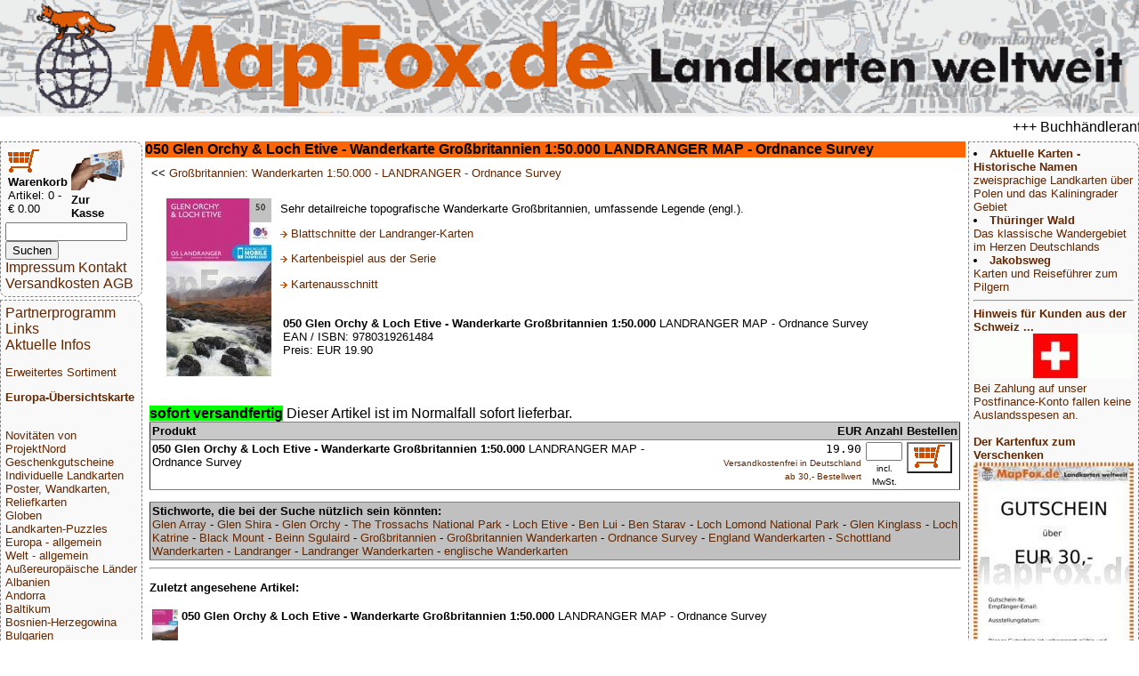

--- FILE ---
content_type: text/html; charset=UTF-8
request_url: https://www.mapfox.de/0319226506-a-050-Glen-Orchy---Loch-Etive---Wanderkarte-Gro--britannien-1-50-000-LANDRANGER-MAP---Ordnance-Survey
body_size: 5150
content:
<!DOCTYPE HTML>
<html lang="de"><head>
    <meta http-equiv="content-type" content="text/html; charset=ISO-8859-1"/>
	<meta name="title" content="Reisef&uuml;hrer, Wanderkarten, Stra&szlig;enkarten und alle anderen Karten &amp; Stadtpl&auml;ne online kaufen - Mollenhauer &amp; Treichel GbR"/>
	<meta name="description" content="050 Glen Orchy & Loch Etive - Wanderkarte Großbritannien 1:50.000 LANDRANGER MAP - Ordnance Survey, ArtikelNr: 0319226506) | MapFox.de ist Ihr Onlineshop f&uuml;r Wanderkarten, Reiseliteratur, Wanderf&uuml;hrer, Kartographische Produkte, Karten und Stra&szlig;enkarten - Versand kostenlos in Deutschland ab EUR 30"/>	
	<meta name="keywords" content="Reisebuchhandlung, Landkartengesch&auml;ft"/>
	<meta name="format-detection" content="telephone=no"/>
	<meta name="robots" content="INDEX,FOLLOW"/>
	<meta name="viewport" content="width=device-width, initial-scale=1.0"/>
	<!--WEITERLEITUNG-->
	<title>050 Glen Orchy & Loch Etive - Wanderkarte Großbritannien 1:50.000 LANDRANGER MAP - Ordnance Survey - Wanderkarten online kaufen, Radwanderkarten online kaufen, Landkarten kaufen, Landkarten bestellen, Stra&szlig;enkarten kaufen, Reisef&uuml;hrer, Stadtplan, Wanderf&uuml;hrer, Reiseliteratur, Strassenkarte, topographische Karte - MapFox.de - Landkarten weltweit - Landkarten weltweit</title>
	<link rel="stylesheet" type="text/css" href="style.css"/>
</head>
<body>
	<header>
		<A HREF="index.php" target="_top"><img src="MapFox_logo_1000.gif" style="width:100%; height: auto;" alt="Willkommen bei MapFox" title="Europa-Karte zum Anklicken"></A>
	</header>
	<breakingnews>
	<marquee scrolldelay=200>+++ Buchh&auml;ndleranfragen willkommen! Tel. 0431-666 75 99 +++</marquee>
	</breakingnews>

	<shopper>
	   <table border="0" width="70%"><tr><td>
<FORM NAME="warenkorb" ACTION="hopper.php" target="_top" method="POST">
	<input type="image" src="einkaufswagen.gif"> <b>Warenkorb</b>
</FORM>
<FONT SIZE=-1>Artikel: 0 - &euro; 0.00</FONT>
</td><td>
<FORM NAME="kasse" ACTION="order.php" method="POST" target="_top">
<input type="image" src="zur_kasse.gif"><b>Zur Kasse</b>
</FORM>
</td></tr>
</table>

<form name="suche" action="volltext.php" method="GET" target="_top">
<input type="text" name="suchwort" size="15" maxlength="30" value=""> 
<input type="SUBMIT" name="senden" value="Suchen"></form>
<A HREF="impressum.php" target="_top">Impressum Kontakt</A>
<A HREF="agb.php#VERSAND" TARGET="AGB">Versandkosten</A>
<A HREF="agb.php" TARGET="AGB">AGB</A>
	</shopper>
	<ueberschrift>
		<b>050 Glen Orchy & Loch Etive - Wanderkarte Großbritannien 1:50.000</b> LANDRANGER MAP - Ordnance Survey
	</ueberschrift>
	<main>
		<table border="0" cellpadding="2" cellspacing="0" width="100%">
 <tr>
 <td width="100%">&lt;&lt; <A HREF="WG_2423-Großbritannien--Wanderkarten-1-50-000---LANDRANGER---Ordnance-Survey#0319226506" title="weitere Artikel zu Großbritannien: Wanderkarten 1:50.000 - LANDRANGER - Ordnance Survey" target="_top">Großbritannien: Wanderkarten 1:50.000 - LANDRANGER - Ordnance Survey</A><br></td>
 <td align="left" colspan="2">&nbsp</td>
 </tr>
 <tr><td>

    <table border="0" cellpadding="2" cellspacing="5" width="100%">
 <tr><td>
 <A HREF="bild.php?bild=0319226506.jpg" title="Bild vergr&ouml;&szlig;ern" target="_top"><img src="makeimg.php?bild=0319226506.jpg&maxx=200&maxy=200" ALT="Cover" HSPACE=10 VSPACE=10 BORDER=0 align=left></A><p valign=top>Sehr detailreiche topografische Wanderkarte Großbritannien, umfassende Legende (engl.). <p><img src="info_blau.gif"> <A HREF="bild.php?bild=UK_ordnance_survey_Landranger_Uebersicht.gif">Blattschnitte der Landranger-Karten</A></p><p><img src="info_blau.gif"> <A HREF="bild.php?bild=0319226190_beispiel.jpg">Kartenbeispiel aus der Serie</A></p></p><p><IMG SRC="info_blau.gif"> <A HREF="bild.php?bild=0319226506_bereich.jpg" title="Blattschnitt / Bereich" ALT="Kartenausschnitt" target="_top">Kartenausschnitt</A><BR></p>
 <table><tr><td>
	<p align=left>
		<b>050 Glen Orchy & Loch Etive - Wanderkarte Großbritannien 1:50.000</b> LANDRANGER MAP - Ordnance Survey<br>
		EAN / ISBN: 9780319261484<br>
		Preis: EUR 19.90
	</p>
 </td></tr>
 </table>
 </td></tr>
</table> 
 		 </td>
 	 </tr>
 </table>
 <p>
 <FORM NAME="form" ACTION="hopper.php" METHOD="POST" target="_top">
 <table border="1" cellpadding="2" cellspacing="0" width="100%" rules="rows">
<!--<colgroup>
			 <col width="400fr">
			 <col width="1fr">
			 <col width="60fr">
			 <col width="80fr">
			 <col width="50fr">
</colgroup>-->
 <tr bgcolor="#C9C9C9">
 <td align="left"><b>Produkt </b><!--SCHATTENHINWEIS2--></td>
 <td align="leftt"> </td>
 <td align="right"><b>EUR</b></td>
 <td align="center"><b>Anzahl</b></td>
 <td align="right"><b>Bestellen</b></td>
 </tr>
<tr>
 <td valign=center><b>050 Glen Orchy & Loch Etive - Wanderkarte Großbritannien 1:50.000</b> LANDRANGER MAP - Ordnance Survey</td>
 <td align="left"><A HREF="lieferfristen.php" title="Verf&uuml;gbarkeit" target="_top">  </A></td>
 <td valign="bottom" align="right"><code>19.90</code><br><font size=-2><A HREF="agb.php#VERSAND" target="AGB" title="Ab 30,- EUR Bestellwert zahlen Sie keine Versandkosten (innerhalb Deutschlands)">
Versandkostenfrei in Deutschland ab&nbsp;30,-&nbsp;Bestellwert</font>
</A></font></td>
 <td valign="bottom" align="center"><input type="text" name="0319226506" size="3" maxlength="3" value="" ><br><font size=-2>incl. MwSt.</font></td>
 <td>
 <button type="submit" style="background-color:white" name="art_shopper_0319226506" value="1" title="Gew&uuml;nschte Anzahl in den Einkaufskorb legen"><img src="einkaufswagen.gif" ALT="in den Einkaufswagen legen"></button>
 </td>
 </tr>

<span style="border:none; background-color:#00FF00; color:black; padding-left:5; padding-right:5"><b>sofort versandfertig</b></span> Dieser Artikel ist im Normalfall sofort lieferbar. 
 </table>
 <p>
 
 <table border="1" cellpadding="2" cellspacing="0" width="100%" rules="rows">
<td width="100%" style="background-color:silver; font-size:12"><b>Stichworte, die bei der Suche n&uuml;tzlich sein k&ouml;nnten:</b><br><A HREF="volltext.php?suchwort=Glen+Array" target="_top">Glen Array</A> - <A HREF="volltext.php?suchwort=Glen+Shira" target="_top">Glen Shira</A> - <A HREF="volltext.php?suchwort=Glen+Orchy" target="_top">Glen Orchy</A> - <A HREF="volltext.php?suchwort=The+Trossachs+National+Park" target="_top">The Trossachs National Park</A> - <A HREF="volltext.php?suchwort=Loch+Etive" target="_top">Loch Etive</A> - <A HREF="volltext.php?suchwort=Ben+Lui" target="_top">Ben Lui</A> - <A HREF="volltext.php?suchwort=Ben+Starav" target="_top">Ben Starav</A> - <A HREF="volltext.php?suchwort=Loch+Lomond+National+Park" target="_top">Loch Lomond National Park</A> - <A HREF="volltext.php?suchwort=Glen+Kinglass" target="_top">Glen Kinglass</A> - <A HREF="volltext.php?suchwort=Loch+Katrine" target="_top">Loch Katrine</A> - <A HREF="volltext.php?suchwort=Black+Mount" target="_top">Black Mount</A> - <A HREF="volltext.php?suchwort=Beinn+Sgulaird" target="_top">Beinn Sgulaird</A> - <A HREF="volltext.php?suchwort=Gro%C3%9Fbritannien" target="_top">Großbritannien</A> - <A HREF="volltext.php?suchwort=Gro%C3%9Fbritannien+Wanderkarten" target="_top">Großbritannien Wanderkarten</A> - <A HREF="volltext.php?suchwort=Ordnance+Survey" target="_top">Ordnance Survey</A> - <A HREF="volltext.php?suchwort=England+Wanderkarten" target="_top">England Wanderkarten</A> - <A HREF="volltext.php?suchwort=Schottland+Wanderkarten" target="_top">Schottland Wanderkarten</A> - <A HREF="volltext.php?suchwort=Landranger" target="_top">Landranger</A> - <A HREF="volltext.php?suchwort=Landranger+Wanderkarten" target="_top">Landranger Wanderkarten</A> - <A HREF="volltext.php?suchwort=englische+Wanderkarten" target="_top">englische Wanderkarten</A></td>
 </table>
 </FORM>
		<hr><p><b>Zuletzt angesehene Artikel:</b></p><TABLE><tr><td><A HREF="0319226506-a-050-Glen-Orchy---Loch-Etive---Wanderkarte-Großbritannien-1-50-000-LANDRANGER-MAP---Ordnance-Survey" title="Artikel erneut ansehen" target="_top" ALT="Titelbild"><img src="makeimg.php?bild=0319226506.jpg&maxx=50&maxy=50" ALT="Cover"></A></td><td width=100%><b>050 Glen Orchy & Loch Etive - Wanderkarte Großbritannien 1:50.000</b> LANDRANGER MAP - Ordnance Survey</td></tr></TABLE><br>	</main>
	<nav>
	<A HREF="partnerinfo.php" target="_top">Partnerprogramm</A>
<A HREF="links.php" target="_top">Links</A>

<br><A HREF="news.php" target="_top">Aktuelle Infos</A>
<p>
<p>
<A HREF="WG_8888.php" target="_top">Erweitertes Sortiment</A>
<p>
<A HREF="index.php" target="_top"><b>Europa-&Uuml;bersichtskarte</b></A>
<p>
<div class="laenderliste">
 <br><A HREF="WG_99000-Novitäten-von-ProjektNord" target="_top">Novitäten von ProjektNord</A><br><A HREF="WG_10001-Geschenkgutscheine" target="_top">Geschenkgutscheine</A><br><A HREF="WG_88888-Individuelle-Landkarten" target="_top">Individuelle Landkarten</A><br><A HREF="WG_450-Poster--Wandkarten--Reliefkarten" target="_top">Poster, Wandkarten, Reliefkarten</A><br><A HREF="WG_7000-Globen" target="_top">Globen</A><br><A HREF="WG_3000-Landkarten-Puzzles" target="_top">Landkarten-Puzzles</A><br><A HREF="WG_4000-Europa---allgemein" target="_top">Europa - allgemein</A><br><A HREF="WG_4001-Welt---allgemein" target="_top">Welt - allgemein</A><br><A HREF="WG_5000-Außereuropäische-Länder" target="_top">Außereuropäische Länder</A><br><A HREF="WG_170-Albanien" target="_top">Albanien</A><br><A HREF="WG_65-Andorra" target="_top">Andorra</A><br><A HREF="WG_11003-Baltikum" target="_top">Baltikum</A><br><A HREF="WG_970-Bosnien-Herzegowina" target="_top">Bosnien-Herzegowina</A><br><A HREF="WG_16-Bulgarien" target="_top">Bulgarien</A><br><A HREF="WG_50-Belgien" target="_top">Belgien</A><br><A HREF="WG_500-Benelux" target="_top">Benelux</A><br><A HREF="WG_6-Dänemark" target="_top">Dänemark</A><br><A HREF="WG_1-Deutschland" target="_top">Deutschland</A><br><A HREF="WG_61-Estland" target="_top">Estland</A><br><A HREF="WG_135-Finnland" target="_top">Finnland</A><br><A HREF="WG_2001-Frankreich" target="_top">Frankreich</A><br><A HREF="WG_18-Griechenland" target="_top">Griechenland</A><br><A HREF="WG_2401-Großbritannien" target="_top">Großbritannien</A><br><A HREF="WG_2402-Irland" target="_top">Irland</A><br><A HREF="WG_8-Island" target="_top">Island</A><br><A HREF="WG_15-Italien" target="_top">Italien</A><br><A HREF="WG_64-Kosovo" target="_top">Kosovo</A><br><A HREF="WG_5-Kroatien" target="_top">Kroatien</A><br><A HREF="WG_62-Lettland" target="_top">Lettland</A><br><A HREF="WG_60-Liechtenstein" target="_top">Liechtenstein</A><br><A HREF="WG_63-Litauen" target="_top">Litauen</A><br><A HREF="WG_220-Luxemburg" target="_top">Luxemburg</A><br><A HREF="WG_37-Malta" target="_top">Malta</A><br><A HREF="WG_2005-Mittelmeer-und-Mittelmeer-Inseln" target="_top">Mittelmeer und Mittelmeer-Inseln</A><br><A HREF="WG_17-Moldawien" target="_top">Moldawien</A><br><A HREF="WG_136-Montenegro" target="_top">Montenegro</A><br><A HREF="WG_140-Niederlande" target="_top">Niederlande</A><br><A HREF="WG_960-Nordmazedonien" target="_top">Nordmazedonien</A><br><A HREF="WG_81-Norwegen" target="_top">Norwegen</A><br><A HREF="WG_9-Österreich" target="_top">Österreich</A><br><A HREF="WG_4-Polen" target="_top">Polen</A><br><A HREF="WG_2003-Portugal" target="_top">Portugal</A><br><A HREF="WG_900-Rumänien" target="_top">Rumänien</A><br><A HREF="WG_1000-Russland" target="_top">Russland</A><br><A HREF="WG_19-Schweden" target="_top">Schweden</A><br><A HREF="WG_97-Schweiz" target="_top">Schweiz</A><br><A HREF="WG_980-Serbien" target="_top">Serbien</A><br><A HREF="WG_11004-Skandinavien" target="_top">Skandinavien</A><br><A HREF="WG_3-Slowakei" target="_top">Slowakei</A><br><A HREF="WG_950-Slowenien" target="_top">Slowenien</A><br><A HREF="WG_2002-Spanien" target="_top">Spanien</A><br><A HREF="WG_2-Tschechien" target="_top">Tschechien</A><br><A HREF="WG_210-Türkei" target="_top">Türkei</A><br><A HREF="WG_2600-Ukraine" target="_top">Ukraine</A><br><A HREF="WG_7-Ungarn" target="_top">Ungarn</A><br><A HREF="WG_1100-Weißrussland--Belarus-" target="_top">Weißrussland (Belarus)</A><br><A HREF="WG_30-Zypern" target="_top">Zypern</A><br><A HREF="WG_8000-Verlage" target="_top">Verlage</A><br><A HREF="WG_9000-Digitale-Landkarten-auf-CD-ROM---DVD--SD-Karte" target="_top">Digitale Landkarten auf CD-ROM / DVD, SD-Karte</A><br><A HREF="WG_9080-Reisen-allgemein" target="_top">Reisen allgemein</A><br><A HREF="WG_8500-Astronomische-Karten-und-Bücher" target="_top">Astronomische Karten und Bücher</A><br><A HREF="WG_9995-NonBooks-und-Zubehör" target="_top">NonBooks und Zubehör</A><br><A HREF="WG_9999-Schnäppchen---Restposten---Mängelexemplare" target="_top">Schnäppchen - Restposten - Mängelexemplare</A><br><A HREF="WG_11000-Top-Destinationen" target="_top">Top-Destinationen</A><br><A HREF="WG_8888-Extra-Sortiment" target="_top">Extra-Sortiment</A><br><A HREF="WG_10000-Wanderwege---Routen---Fernradwege" target="_top">Wanderwege - Routen - Fernradwege</A><br><A HREF="WG_9998-Literatur-über-Landkarten--Vermessung--Entdeckungen" target="_top">Literatur über Landkarten, Vermessung, Entdeckungen</A><br><A HREF="WG_4512-Historische-Landkarten" target="_top">Historische Landkarten</A>
 </div>
<P>
<A HREF="WG_9999.php" target="_top">Schn&auml;ppchen</A>
</P>
<P>
<A HREF="sitemap.php" target="_top">Gesamt&uuml;bersicht</A>
<P>

<A HREF="index.php" target="_top">Startseite</A>
	</nav>
	<aside>
		<li><A HREF="WG_11009-Zweisprachige-Landkarten" target="_top"><b>Aktuelle Karten - Historische Namen</b><br>zweisprachige Landkarten über Polen und das Kaliningrader Gebiet</A><br><li><A HREF="WG_1210-Thüringer-Wald" target="_top"><b>Thüringer Wald</b><br>Das klassische Wandergebiet im Herzen Deutschlands</A><br><li><A HREF="WG_11001-Jakobsweg" target="_top"><b>Jakobsweg</b><br>Karten und Reiseführer zum Pilgern</A><br></ul><hr><A HREF="/0319226506-a-050-Glen-Orchy---Loch-Etive---Wanderkarte-Gro--britannien-1-50-000-LANDRANGER-MAP---Ordnance-Survey"target="_top"><b>Hinweis für Kunden aus der Schweiz ...<br></b><img src="makeimg.php?bild=schweiz.gif&maxx=180&maxy=500" ALT="Top Ziel">
				<br>Bei Zahlung auf unser Postfinance-Konto fallen keine Auslandsspesen an.</A><br><br><A HREF="WG_10001-Geschenkgutscheine"target="_top"><b>Der Kartenfux zum Verschenken</b><img src="makeimg.php?bild=GUTSCHEIN30.jpg&maxx=180&maxy=500" ALT="Top Ziel">
				<br>Jetzt Urlaubs-Vorfreude schenken mit einem Mapfox-Gutschein</A><br><br><A HREF="WG_88888-Individuelle-Landkarten"target="_top"><b>Die Topographische Karte von Irgendwo?</b><img src="makeimg.php?bild=PN_OSM_STD100.jpg&maxx=180&maxy=500" ALT="Top Ziel">
				<br>... gibt´s hier. Weltweit.</A><br><br><A HREF="8717953190505-a-Sitzball-Weltkugel---aufblasbar--�--75-cm--Balanceplanet"target="_top"><b>Dieser Sitzball ...</b><img src="makeimg.php?bild=8717953190505_adv.jpg&maxx=180&maxy=500" ALT="Top Ziel">
				<br>... ist ein detaillierter Globus</A><br><br><A HREF="PP_GPAP-a-Geschenkpapier-MAPS-9789460090721"target="_top"><b>Die Welt ist ein Geschenkpapier</b><img src="makeimg.php?bild=PP_GPAP_beispiel.jpg&maxx=180&maxy=500" ALT="Top Ziel">
				<br></A><br><br><A HREF="4260647069600-a-Deutschland-3D-1000-Teile---Panorama-Puzzle-Extragoods"target="_top"><b>Deutschland in 1000 Teilen</b><img src="makeimg.php?bild=4260647069600.jpg&maxx=180&maxy=500" ALT="Top Ziel">
				<br>... unser schönstes Panorama-Puzzle</A><br><br><A HREF="4033477823151-a-Anti-Stress-Globus--�--ca--8-cm-"target="_top"><b>GESTRESST???</b><img src="makeimg.php?bild=4033477823151_handhabung.jpg&maxx=180&maxy=500" ALT="Top Ziel">
				<br>... dagegen gibt´s den Anti-Stress-Globus von MapFox</A><br><br><A HREF="4260153734184-a-Welt-puzzle-magnets--deutsch----100-Teile-33-x-23-cm-City-Puzzle-Extragoods"target="_top"><b>Magnetpuzzle WELT</b><img src="makeimg.php?bild=4260153734184.jpg&maxx=180&maxy=500" ALT="Top Ziel">
				<br></A><br><br><A HREF="WG_8439-Vianina---Stadtplan-Poster"target="_top"><b>Vianina Stadtplan-Poster</b><img src="makeimg.php?bild=VIA_HAM_A4_beispiel.jpg&maxx=180&maxy=500" ALT="Top Ziel">
				<br></A><br><br><A HREF="WG_4512-Historische-Landkarten"target="_top"><b>Historische Landkarten</b><img src="makeimg.php?bild=GMP_B004.jpg&maxx=180&maxy=500" ALT="Top Ziel">
				<br></A><br><br><A HREF="WG_3000-Landkarten-Puzzles"target="_top"><b>Landkarten-Puzzles</b><img src="makeimg.php?bild=LARSEN_K72_beispiel.jpg&maxx=180&maxy=500" ALT="Top Ziel">
				<br>Wunderschöne Geschenkidee für helle Köpfchen ab 5 J.</A><br><br><A HREF="WG_451-Schreibunterlagen"target="_top"><b>Schreibtisch-Unterlagen</b><img src="makeimg.php?bild=9783938842317.jpg&maxx=180&maxy=500" ALT="Top Ziel">
				<br>So prägt sich die Deutschlandkarte ein!</A><br><br><A HREF="WG_9996-Stadtplan-Umhängetaschen---Landkarten-Schultertaschen"target="_top"><b>Schicke Taschen</b><img src="makeimg.php?bild=4250275902011.jpg&maxx=180&maxy=500" ALT="Top Ziel">
				<br></A><br><br><A HREF="WG_9995-NonBooks-und-Zubehör"target="_top"><b>Foxxi der Kuschelfuchs</b><img src="makeimg.php?bild=foxxi.jpg&maxx=180&maxy=500" ALT="Top Ziel">
				<br>Der MapFox-Fuchs jetzt auch zum Kuscheln!</A><br><br><A HREF="WG_8320-albedo39"target="_top"><b>Die Welt aus dem All</b><img src="makeimg.php?bild=9783939955160.jpg&maxx=180&maxy=500" ALT="Top Ziel">
				<br>Dekorative Satellitenbild-Poster in gestochen scharfer Auflösung!</A><br><br>
	</aside>
	<footer>
		<p>&copy; 2026 MapFox.de</p>
	</footer>

</body></html>
<!--MAP-->